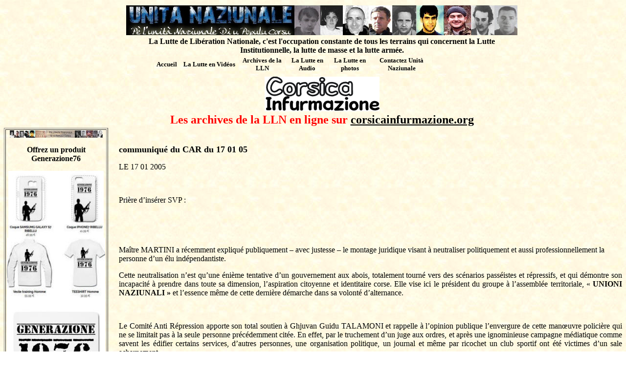

--- FILE ---
content_type: text/html
request_url: http://portail.unita-naziunale.org/car_talamoni.htm
body_size: 3474
content:
<html>

<head>
<meta http-equiv="Content-Language" content="fr">
<meta http-equiv="Content-Type" content="text/html; charset=windows-1252">
<title>GHJUVAN GUIDU TALAMONI Carlu PIERI, Filippu PAOLI, Ghjacumu MOSCONI, 
Andria NEGRONI, et Elodia PIERI</title>
<meta name="keywords" content="GHJUVAN GUIDU TALAMONI Carlu PIERI, Filippu PAOLI, Ghjacumu MOSCONI, Andria NEGRONI, et Elodia PIERI">
<meta name="description" content="GHJUVAN GUIDU TALAMONI Carlu PIERI, Filippu PAOLI, Ghjacumu MOSCONI, Andria NEGRONI, et Elodia PIERI">
<style>
<!--
h1
	{margin-bottom:.0001pt;
	text-align:center;
	page-break-after:avoid;
	font-size:14.0pt;
	font-family:"Times New Roman";
	margin-left:0cm; margin-right:0cm; margin-top:0cm}
-->
</style>
<!--mstheme--><link rel="stylesheet" type="text/css" href="_themes/a-unita/a-un1011.css"><meta name="Microsoft Theme" content="a-unita 1011, default">
<meta name="Microsoft Border" content="tl, default">
</head>

<body><!--msnavigation--><table border="0" cellpadding="0" cellspacing="0" width="100%"><tr><td>
<div align="center">
	<table border="0" width="50%" id="table736">
		<!-- MSTableType="nolayout" -->
		<tr>
			<td>&nbsp;&nbsp;&nbsp;&nbsp;&nbsp;&nbsp;&nbsp;&nbsp; </td>
			<td>
			<p style="text-align: center"><a href="index.htm">
			<img border="0" src="images_2009/Janv09/BANUNITA.jpg" width="800" height="61"></a></td>
		</tr>
		<tr>
			<td>&nbsp;</td>
			<td>
			<div align="center">
				<b><font color="#000000" face="Verdana">La Lutte de Libération 
				Nationale, c'est l'occupation constante de tous les terrains qui 
				concernent la Lutte Institutionnelle, la lutte de masse et la 
				lutte armée.</font></b><table border="0" width="100%" id="table737" height="41">
					<!-- MSTableType="nolayout" -->
					<tr>
						<td width="76" style="text-align: center" bgcolor="#FFFFFF" background="fond.jpg">&nbsp;</td>
						<td width="53" style="text-align: center" bgcolor="#FFFFFF" background="fond.jpg">
						<font face="Times New Roman" size="2">
						<a style="text-decoration: none; font-weight: 700" href="index.htm">
						<font face="Times New Roman">Accueil</font></a></font></td>
						<td width="154" style="text-align: center" bgcolor="#FFFFFF" background="fond.jpg">
						<font face="Times New Roman" size="2">
						<a style="text-decoration: none; font-weight: 700" href="video.htm">
						<font face="Times New Roman">La Lutte en Vidéos</font></a></font></td>
						<td width="112" style="text-align: center" bgcolor="#FFFFFF" background="fond.jpg">
						<b>
						<a style="text-decoration: none" href="documents.htm">
						<font face="Times New Roman" size="2">Archives de </font>
						</a><font face="Times New Roman" size="2">
						<a href="http://www.unita-naziunale.org/portail/documents.htm" style="text-decoration: none">
						<font face="Times New Roman">la LLN</font></a></font></b></td>
						<td width="107" style="text-align: center" bgcolor="#FFFFFF" background="fond.jpg">
						<b>
						<font face="Times New Roman" color="#000000" size="2">
						<a style="text-decoration: none" href="mp3_Corse.htm">
						<font face="Times New Roman">La Lutte en Audio</font></a></font><font face="Times New Roman" size="2">
						</font></b></td>
						<td width="103" style="text-align: center" bgcolor="#FFFFFF" background="fond.jpg">
						<p dir="ltr" align="center">
						<font face="Times New Roman" size="2">
						<a style="text-decoration: none; font-weight: 700" href="images.htm">
						<font face="Times New Roman">La Lutte en photos</font></a></font></td>
						<td width="153" style="text-align: center" bgcolor="#FFFFFF" background="fond.jpg">
						<font face="Times New Roman" size="2">
						<a style="text-decoration: none; font-weight: 700" href="contact.htm">
						<font face="Times New Roman">Contactez Unità Naziunale</font></a></font></td>
						<td width="106" style="text-align: center" bgcolor="#FFFFFF" background="fond.jpg">&nbsp;</td>
						<td width="133" style="text-align: center" bgcolor="#FFFFFF" background="fond.jpg">&nbsp;</td>
					</tr>
				</table>
			</div>
			</td>
		</tr>
		<tr>
			<td height="33">&nbsp;</td>
			<td height="33">
			<p style="text-align: center">
			<a target="_blank" href="http://www.corsicainfurmazione.org/">
			<img border="0" src="images/corsicainfurmazione.jpg" width="235" height="71"></a><font color="#FF0000"><b><br>
			<font size="5">Les archives de la LLN en ligne sur </font>
			<a target="_blank" href="http://www.corsicainfurmazione.org/">
			<font size="5">corsicainfurmazione.org</font></a></b></font></td>
		</tr>
	</table>
</div>

</td></tr><!--msnavigation--></table><!--msnavigation--><table dir="ltr" border="0" cellpadding="0" cellspacing="0" width="100%"><tr><td valign="top" width="1%">
<table border="1" width="101%" id="table748">
	<!-- MSTableType="nolayout" -->
	<tr>
		<td>
		<p style="text-align: center"><font face="Times New Roman"><b>
		<img border="0" src="images_2008/Fev2008/aim-140208/unita-ban.jpg" width="190" height="15"></b></font></p>
		<p style="text-align: center"><b><font face="Times New Roman">Offrez un 
		produit<br>
		Generazione76</font></b></p>
		<p style="text-align: center">
		<a href="https://shop.spreadshirt.fr/corsica-ribella/">
		<img border="0" src="images/GenerationFLNCcorsecorsica%20(1).jpg" width="195" height="137"></a><br>
		<a target="_blank" href="https://shop.spreadshirt.fr/corsica-ribella/">
		<img border="0" src="images/GenerationFLNCcorsecorsica2.jpg" width="201" height="123"></a><br>
		<a href="https://shop.spreadshirt.fr/corsica-ribella/">
		<img border="0" src="images/generazione-1976-tapis-de-souris-format-paysage.jpg" width="201" height="201"></a><br>
		<a target="_blank" href="https://shop.spreadshirt.fr/corsica-ribella/">
		<img border="0" src="images/tapis-de-souris-tapis-de-souris-format-paysage.jpg" width="193" height="193"></a></p>
		<p style="text-align: center">
		<img border="0" src="sites/tamponLLN.gif" width="125" height="125"></p>
		<p style="text-align: center"><html xmlns="http://www.w3.org/1999/xhtml">
<head>
    <meta http-equiv="Content-Type" content="text/html; charset=utf-8" />
    <title>Emp&ecirc;cher le clic droit</title>
    <script type="text/javascript">
    //<!--
        document.oncontextmenu = new Function("return false");
    //-->
    </script>
</head>
<body>
<br />
</body>
</html><html xmlns="http://www.w3.org/1999/xhtml">
<head>
    <meta http-equiv="Content-Type" content="text/html; charset=utf-8" />
    <title>Emp&ecirc;cher la s&ecirc;lection du texte</title>
    <script type="text/javascript">
        //<!--
                function ffalse()
                {
                        return false;
                }
                function ftrue()
                {
                        return true;
                }
                document.onselectstart = new Function ("return false");
                if(window.sidebar)
                {
                        document.onmousedown = ffalse;
                        document.onclick = ftrue;
                }
        //-->
        </script>
</head>
<body>
<br />
</html><script>
  (function(i,s,o,g,r,a,m){i['GoogleAnalyticsObject']=r;i[r]=i[r]||function(){
  (i[r].q=i[r].q||[]).push(arguments)},i[r].l=1*new Date();a=s.createElement(o),
  m=s.getElementsByTagName(o)[0];a.async=1;a.src=g;m.parentNode.insertBefore(a,m)
  })(window,document,'script','//www.google-analytics.com/analytics.js','ga');

  ga('create', 'UA-12056440-4', 'auto');
  ga('send', 'pageview');

</script></td>
	</tr>
</table>

</td><td valign="top" width="24"></td><!--msnavigation--><td valign="top">

<p>&nbsp;</p>
<p><b><font size="4">communiqué du CAR du 17 01 05</font></b></p>
<p class="MsoNormal">LE 17 01 2005</p>
<p class="MsoNormal">&nbsp;</p>
<p class="MsoNormal">Prière d’insérer SVP&nbsp;:</p>
<p class="MsoNormal">&nbsp;</p>
<p class="MsoNormal">&nbsp;</p>
<p class="MsoBodyText">Maître MARTINI a récemment expliqué publiquement – avec 
justesse – le montage juridique visant à neutraliser politiquement et aussi 
professionnellement la personne d’un élu indépendantiste.</p>
<p class="MsoNormal" style="text-align:justify">Cette neutralisation n’est 
qu’une énième tentative d’un gouvernement aux abois, totalement tourné vers des 
scénarios passéistes et répressifs, et qui démontre son incapacité à prendre 
dans toute sa dimension, l’aspiration citoyenne et identitaire corse. Elle vise 
ici le président du groupe à l’assemblée territoriale, «&nbsp;<b>UNIONI NAZIUNALI&nbsp;»</b> 
et l’essence même de cette dernière démarche dans sa volonté d’alternance.</p>
<p class="MsoNormal" style="text-align:justify">&nbsp;</p>
<p class="MsoNormal" style="text-align:justify">Le Comité Anti Répression 
apporte son total soutien à Ghjuvan Guidu TALAMONI et rappelle à l’opinion 
publique l’envergure de cette manœuvre policière qui ne se limitait pas à la 
seule personne précédemment citée. En effet, par le truchement d’un juge aux 
ordres, et après une ignominieuse campagne médiatique comme savent les édifier 
certains services, d’autres personnes, une organisation politique, un journal et 
même par ricochet un club sportif ont été victimes d’un sale acharnement.</p>
<p class="MsoNormal" style="text-align:justify">Ainsi Carlu PIERI, Filippu 
PAOLI, Ghjacumu MOSCONI, Andria NEGRONI, et Elodia PIERI notamment, sont 
toujours poursuivis pour des motifs plus que futiles, la plupart toujours 
incarcérés loin des leurs et pour quelques-uns – uns malades et hospitalisés… Un 
journal d’opinion «&nbsp;u Ribombu&nbsp;» a été réduit au silence… </p>
<p class="MsoNormal" style="text-align:justify">&nbsp;</p>
<p class="MsoNormal" style="text-align:justify">Le Comité Anti Répression 
dénonce ces manœuvres répressives qui continuent puisque, suite aux 
manifestations de soutien qui ont suivis toutes ces arrestations, d’autres 
personnes sont aujourd’hui de nouveau mises en examen et convoquées 
prochainement à comparaître, particulièrement des adhérents de la section 
extrême – sud de Corsica Nazioni Indipendenta et des jeunes de «&nbsp;Ghjuventu 
Indipendentista&nbsp;».</p>
<p class="MsoNormal" style="text-align:justify">&nbsp;</p>
<p class="MsoNormal" style="text-align:justify">Le Comité Anti Répression 
renouvelle à toutes les victimes sa fraternelle solidarité, et lance aux jeunes 
corses, à leurs organisations syndicales et politiques, qui sont elles aussi 
dans le collimateur de la police et de la justice française, un appel à l’union 
et à la lutte, au-delà des procès à venir.</p>
<p class="MsoNormal" style="text-align:justify">&nbsp;</p>
<p class="MsoNormal" style="text-align:justify"><b>FORZA GHJUVENTU L’AVVENE SI 
TU&nbsp;!!!</b></p>
<p class="MsoNormal" style="text-align:justify"><b>LIBARTA PA TUTTI I 
PATRIOTTI&nbsp;!!!</b></p>
<p class="MsoNormal" style="text-align:justify">&nbsp;</p>
<h1>COMITE ANTI REPRESSION</h1>

<!--msnavigation--></td></tr><!--msnavigation--></table></body>

</html>
